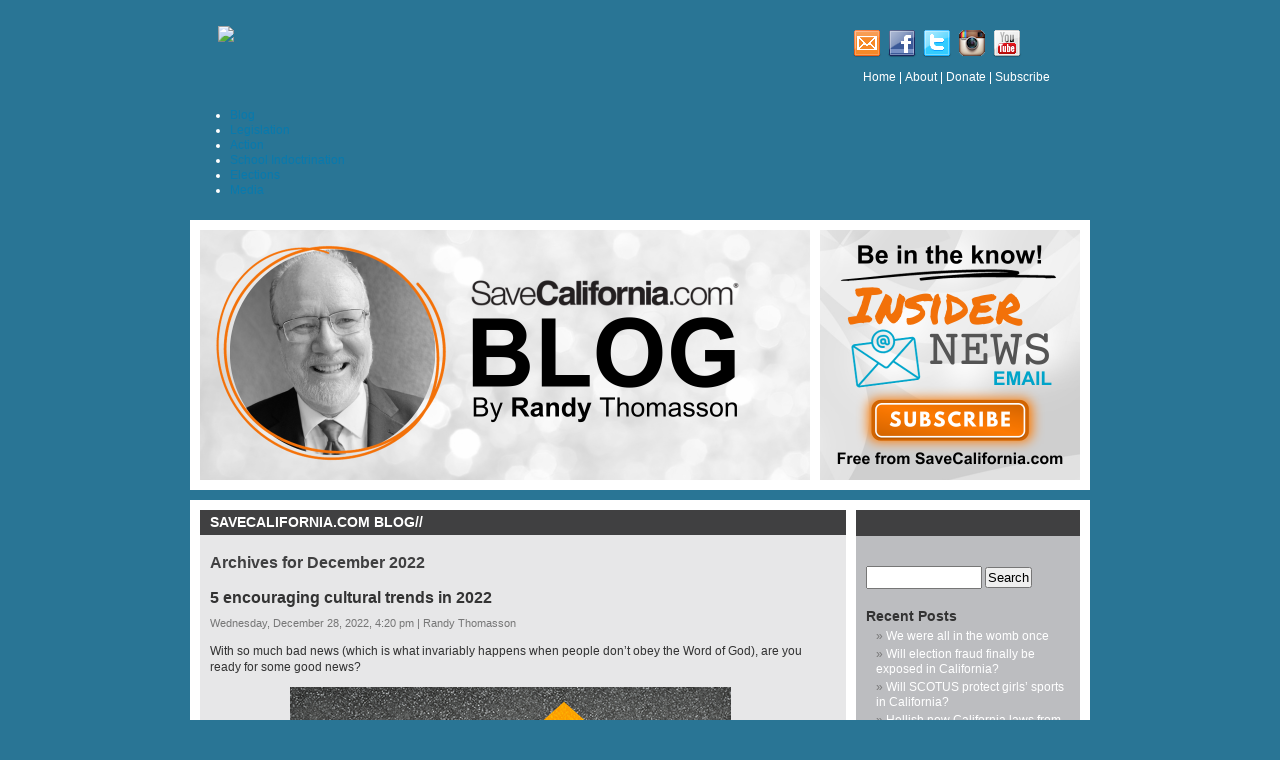

--- FILE ---
content_type: text/html; charset=UTF-8
request_url: https://savecalifornia.com/blog/?m=202212
body_size: 13128
content:
<!DOCTYPE html PUBLIC "-//W3C//DTD XHTML 1.0 Transitional//EN" "http://www.w3.org/TR/xhtml1/DTD/xhtml1-transitional.dtd">
<html xmlns="http://www.w3.org/1999/xhtml" lang="en-US">

<head profile="http://gmpg.org/xfn/11">
<meta http-equiv="Content-Type" content="text/html; charset=UTF-8" />

<title>December &laquo; 2022 &laquo;  SaveCalifornia.com Blog//</title>
<script type="text/javascript" src="/templates/SC_Secondary/js/sm-iepng.js" defer="defer" charset="ISO-8859-1"></script>
<link rel="stylesheet" href="https://savecalifornia.com/blog/wp-content/themes/default/style.css" type="text/css" media="screen" />
<link rel="alternate" type="application/rss+xml" title="SaveCalifornia.com Blog// RSS Feed" href="https://savecalifornia.com/blog/?feed=rss2" />
<link rel="alternate" type="application/atom+xml" title="SaveCalifornia.com Blog// Atom Feed" href="https://savecalifornia.com/blog/?feed=atom" />
<link rel="pingback" href="https://savecalifornia.com/blog/xmlrpc.php" />
<link rel="stylesheet" href="/templates/SC_Secondary/ja_menus/ja_cssmenu/ja-sosdmenu.css" type="text/css" media="screen" />
<!--[if lte IE 6]>
<style type="text/css">
#topbar {
	background-image: none;
}
#topbar_ie{
	width:900px;
	height:94px;
	background-image: none;
	filter: progid:DXImageTransform.Microsoft.AlphaImageLoader(src='/templates/SC_Secondary/images/top_bar_bg.png', sizingMethod='image');
	background-repeat:no-repeat;
}


.search_fields{
	background-image:url(../images/search_bg.gif);
	background-repeat:no-repeat;
	background-position:left;
}
#myBlog-head {
	margin-top:-170px;
}
#pagearea {
	height:340px;
}
#imagearea img {
	height:250px;
	margin-bottom:-3px;
}
#subpage_adarea img {
	height:250px;
	margin-bottom:-3px;
}

#pillmenu {
	margin-left: 0px;
}

<![endif]-->

<!--[if gte IE 7.0]>
<style type="text/css">
#pillmenu {
	margin-left: 15px;
}
</style>
<![endif]-->
<!--[if gte IE 8.0]>
<style type="text/css">
#pillmenu {
	margin-left: -30px;
}
</style>
<![endif]-->
<style type="text/css" media="screen">

	#page { background: url("https://savecalifornia.com/blog/wp-content/themes/default/images/kubrickbgwide.jpg") repeat-y top; border: none; }

</style>


<link rel='dns-prefetch' href='//s.w.org' />
		<script type="text/javascript">
			window._wpemojiSettings = {"baseUrl":"https:\/\/s.w.org\/images\/core\/emoji\/11.2.0\/72x72\/","ext":".png","svgUrl":"https:\/\/s.w.org\/images\/core\/emoji\/11.2.0\/svg\/","svgExt":".svg","source":{"concatemoji":"https:\/\/savecalifornia.com\/blog\/wp-includes\/js\/wp-emoji-release.min.js?ver=5.1.19"}};
			!function(e,a,t){var n,r,o,i=a.createElement("canvas"),p=i.getContext&&i.getContext("2d");function s(e,t){var a=String.fromCharCode;p.clearRect(0,0,i.width,i.height),p.fillText(a.apply(this,e),0,0);e=i.toDataURL();return p.clearRect(0,0,i.width,i.height),p.fillText(a.apply(this,t),0,0),e===i.toDataURL()}function c(e){var t=a.createElement("script");t.src=e,t.defer=t.type="text/javascript",a.getElementsByTagName("head")[0].appendChild(t)}for(o=Array("flag","emoji"),t.supports={everything:!0,everythingExceptFlag:!0},r=0;r<o.length;r++)t.supports[o[r]]=function(e){if(!p||!p.fillText)return!1;switch(p.textBaseline="top",p.font="600 32px Arial",e){case"flag":return s([55356,56826,55356,56819],[55356,56826,8203,55356,56819])?!1:!s([55356,57332,56128,56423,56128,56418,56128,56421,56128,56430,56128,56423,56128,56447],[55356,57332,8203,56128,56423,8203,56128,56418,8203,56128,56421,8203,56128,56430,8203,56128,56423,8203,56128,56447]);case"emoji":return!s([55358,56760,9792,65039],[55358,56760,8203,9792,65039])}return!1}(o[r]),t.supports.everything=t.supports.everything&&t.supports[o[r]],"flag"!==o[r]&&(t.supports.everythingExceptFlag=t.supports.everythingExceptFlag&&t.supports[o[r]]);t.supports.everythingExceptFlag=t.supports.everythingExceptFlag&&!t.supports.flag,t.DOMReady=!1,t.readyCallback=function(){t.DOMReady=!0},t.supports.everything||(n=function(){t.readyCallback()},a.addEventListener?(a.addEventListener("DOMContentLoaded",n,!1),e.addEventListener("load",n,!1)):(e.attachEvent("onload",n),a.attachEvent("onreadystatechange",function(){"complete"===a.readyState&&t.readyCallback()})),(n=t.source||{}).concatemoji?c(n.concatemoji):n.wpemoji&&n.twemoji&&(c(n.twemoji),c(n.wpemoji)))}(window,document,window._wpemojiSettings);
		</script>
		<style type="text/css">
img.wp-smiley,
img.emoji {
	display: inline !important;
	border: none !important;
	box-shadow: none !important;
	height: 1em !important;
	width: 1em !important;
	margin: 0 .07em !important;
	vertical-align: -0.1em !important;
	background: none !important;
	padding: 0 !important;
}
</style>
	<link rel='stylesheet' id='wp-block-library-css'  href='https://savecalifornia.com/blog/wp-includes/css/dist/block-library/style.min.css?ver=5.1.19' type='text/css' media='all' />
<link rel='https://api.w.org/' href='https://savecalifornia.com/blog/index.php?rest_route=/' />
<link rel="EditURI" type="application/rsd+xml" title="RSD" href="https://savecalifornia.com/blog/xmlrpc.php?rsd" />
<link rel="wlwmanifest" type="application/wlwmanifest+xml" href="https://savecalifornia.com/blog/wp-includes/wlwmanifest.xml" /> 
<meta name="generator" content="WordPress 5.1.19" />
<style type='text/css'>
<!--#header { background: url('https://savecalifornia.com/blog/wp-content/themes/default/images/header-img.php?upper=F16B03&lower=e24a04') no-repeat bottom center; }
--></style>
</head>
<body>
<div id='screen'>
<table width="100%" cellpadding="0" cellspacing="0" border="0" id="bgsupport">
	<tr><td>&nbsp;</td>
		<td id='tbl_page'>
					<div id="divwrapper">
						<div id="topbar">
							<div id="topbar_ie">
							<div id="logo">
								<a href="http://savecalifornia.com"><img src="/templates/SC_Secondary/images/logo_updated.png" border="0" sm:iepng="true" /></a>
							</div>
							
								<div id="social_holder">
								<div id="social_icons">
									<a href="https://savecalifornia.com/subscribe-to-savecalifornia.com-email.html" target="_blank"><img src="/_images/icons/email.png"/></a>
									<a href="http://www.facebook.com/savecalifornia" target="_blank"><img src="/_images/icons/facebook.png"/></a>
									<a href="http://twitter.com/SaveCalifornia" target="_blank"><img src="/_images/icons/twitter.png"/></a>
                                  <a href="https://instagram.com/savecalifornia/" target="_blank"><img src="../../../../_images/insta.png" width="32" height="32" /></a>
									<!--<a href="/blog/?feed=rss2" target="_blank"><img src="/_images/icons/rss.png"/></a>
									<a href="http://feeds.feedburner.com/SaveCaliforniaMinute.xml" target="_blank"><img src="/_images/icons/podcasts.png"/></a>-->
									<a href="http://www.youtube.com/savecalifornia" target="_blank"><img src="/_images/icons/youtube.png"/></a>

<div id="pillmenu">
										<ul class="menu-nav">
										<li><a href="http://savecalifornia.com/"><span>Home</span></a></li>
										<li><a href="http://savecalifornia.com/about.html"><span>About</span></a></li>
										<li><a href="https://savecalifornia.com/donate.html"><span>Donate</span></a></li>
										<li class="item18"><a href="http://savecalifornia.com/subscribe.html"><span>Subscribe</span></a></li>
										</ul>
										</div>							
									</div>
								</div>
							</div>

						</div>
						<div id="mainmenu_div">
							<div id="horiz-menu" class="moomenu">
								<div id="horiz-menu2">
										<ul id="ja-cssmenu" class="clearfix">
									
	<li><a href="http://savecalifornia.com/blog/" class="first-item" id="menu57" title="Blog"><span>Blog</span></a></li> 
										<li><a href="http://savecalifornia.com/legislation-center.html" class="first-item" id="menu57" title="Blog"><span>Legislation</span></a></li> 
										<li><a href="http://savecalifornia.com/action.html"  id="menu58" title="Action"><span>Action</span></a></li>
											<li><a href="http://savecalifornia.com/school-indoctrination-center.html"  id="menu58" title="SchoolIndoctrination"><span>School Indoctrination</span></a></li> 
											<li><a href="http://savecalifornia.com/election-center.html"  id="menu58" title="Elections"><span>Elections</span></a></li>
									<!--		
										<li><a href="http://savecalifornia.com/training.html"  id="menu62" title="Training"><span>Training</span></a></li>  
										<li><a href="http://savecalifornia.com/Video.html" id="menu97" title="Video"><span>Video</span></a></li> -->
									<!--	<li><a href="http://savecalifornia.com/california-releases.html"  id="menu63" title="News Releases"><span>News Releases</span></a></li>  -->
									<!--	<li><a href="http://savecalifornia.com/randys-picks.html"  id="menu60" title="Randy's Picks"><span>Randy's Picks</span></a></li> -->
										<li><a href="http://savecalifornia.com/media-relations.html" class="last-item" id="menu59" title="Media Relations"><span>Media</span></a></li> 
										</ul>														
									</div>
							</div>
						</div>
						<div id="mainarea">
							<div id="imagearea">
							<img border="0" src="/blog/wp-content/uploads/Website_Header_Blog_610x250_2024.png" alt="Randy" id="img_2nd" />							</div>
							<div id="subpage_adarea">
								<a href="https://savecalifornia.com/subscribe-to-savecalifornia.com-email.html" target="blank"><img border="0" src="/blog/wp-content/uploads/Promo_InsiderNews_2024_260x250_2024.png" /></a>							
							</div>
						</div>
						<div id="wrapper">
							<div id="content">
<table cellpadding="0" cellspacing="0">
<tr><td id="td_left" valign="top">
<div id="pagearea">	
	<div class="nopad">
	<div id="pagetitle"><h2>SaveCalifornia.com Blog// </h2></div>

	<div id="content" class="narrowcolumn">

		
 	   	  		<h2 class="pagetitle">Archives for December 2022</h2>
 	  

<!--		<div class="navigation">
			<div class="alignleft"></div>
			<div class="alignright"></div>
		</div>
 -->
				<div class="post-8455 post type-post status-publish format-standard hentry category-america category-babies category-california-bills category-california-legislation category-children category-constitution category-covid-19 category-culture category-democrats category-education category-fatherhood category-future category-gavin-newsom category-homeschooling category-homosexuality category-joe-biden category-lgbt category-medical-freedom category-morality category-religious-freedom category-republicans category-savecaliforniacom category-science category-transsexuality category-voters">
				<h2 id="post-8455"><a href="https://savecalifornia.com/blog/?p=8455" rel="bookmark" title="Permanent Link to 5 encouraging cultural trends in 2022">5 encouraging cultural trends in 2022</a></h2>
		<small>Wednesday, December 28, 2022, 4:20 pm  | Randy Thomasson </small>

				<div class="entry">
					
<p>With so much bad news (which is what invariably happens when people don&#8217;t obey the Word of God), are you ready for some good news?</p>



<div class="wp-block-image"><figure class="aligncenter"><img src="https://savecalifornia.com/blog/wp-content/uploads/Home_Blog_EncouragingTrends_122822_441x240-1.png" alt="" class="wp-image-8465" srcset="https://savecalifornia.com/blog/wp-content/uploads/Home_Blog_EncouragingTrends_122822_441x240-1.png 441w, https://savecalifornia.com/blog/wp-content/uploads/Home_Blog_EncouragingTrends_122822_441x240-1-300x163.png 300w" sizes="(max-width: 441px) 100vw, 441px" /></figure></div>



<p>Here are 5 encouraging cultural trends I&#8217;ve noticed this year:<br></p>



<ul><li><strong>Rising</strong> <strong>to 60% </strong>are <a rel="noreferrer noopener" aria-label="Americans who believe (opens in a new tab)" href="https://twitter.com/pewresearch/status/1541791138364923904" target="_blank">Americans who believe</a> there are only 2 sexes and your sex is determined at birth.</li><li><strong>A Democrat poll </strong>found <a rel="noreferrer noopener" aria-label="average U.S. voters think (opens in a new tab)" href="https://www.themainewire.com/2022/11/dem-think-tank-says-woke-democratic-party-out-of-touch-underwater-and-extreme/" target="_blank">average U.S. voters think</a> the Democrat Party is “too extreme” and “out of touch.”</li><li><strong>Elon Musk </strong>taking over Twitter is a huge win for free speech, both <a rel="noreferrer noopener" aria-label="exposing (opens in a new tab)" href="https://jordansather.substack.com/p/running-list-of-all-twitter-files" target="_blank">exposing</a> and <a rel="noreferrer noopener" aria-label="reversing censorship (opens in a new tab)" href="https://www.forbes.com/sites/roberthart/2022/11/25/elon-musk-is-restoring-banned-twitter-accounts-heres-why-the-most-controversial-users-were-suspended-and-whos-already-back/?sh=599059b3385b" target="_blank">reversing censorship</a></li><li><strong>There are now </strong><a rel="noreferrer noopener" aria-label="two First Amendment lawsuits (opens in a new tab)" href="https://childrenshealthdefense.org/press-release/chd-attorneys-file-federal-lawsuit-to-stop-californias-ab-2098/" target="_blank">two First Amendment lawsuits</a><strong> </strong>against <a rel="noreferrer noopener" aria-label="AB 2098 (opens in a new tab)" href="https://savecalifornia.com/blog/?p=8248" target="_blank">AB 2098</a> (tramples doctors’ free speech re: Covid).</li><li><strong>Private school scholarships</strong> (vouchers) to now being offered to all students are <a rel="noreferrer noopener" aria-label="Arizona (opens in a new tab)" href="https://www.edchoice.org/school-choice/programs/arizona-empowerment-scholarship-accounts/" target="_blank">Arizona</a> and <a rel="noreferrer noopener" aria-label="West Virginia (opens in a new tab)" href="https://www.edchoice.org/school-choice/programs/hope-scholarship-program/" target="_blank">West Virginia</a>.</li></ul>



<p><strong>Now, it&#8217;s a fact </strong>that all five upward trends are in response to the pain of the Tyrannical Left: Reaction to &#8220;transgender treatments&#8221; and drag queen shows for kids; reaction to awful Democrat bills at the U.S. Capitol; reaction to unconstitutional censorship of free speech; reaction to unscientific Covid tyranny; and reaction to the non-academic, godless government schools.</p>



<p>And because the White House Occupant will be there two more years, I expect more good reactions to pain in 2023 and 2024!</p>



<p style="text-align:center"><em>&#8220;Learning is a gift, even when pain is your teacher!&#8221;</em><br> <a rel="noreferrer noopener" aria-label="Basketball great Michael Jordan (opens in a new tab)" href="https://www.inc.com/bernard-coleman/six-leadership-fundamentals-from-michael-jordan.html" target="_blank">Basketball great Michael Jordan</a><br> </p>
				</div>

				<p class="postmetadata"> Posted in <a href="https://savecalifornia.com/blog/?cat=30" rel="category">America</a>, <a href="https://savecalifornia.com/blog/?cat=92" rel="category">Babies</a>, <a href="https://savecalifornia.com/blog/?cat=21" rel="category">California Bills</a>, <a href="https://savecalifornia.com/blog/?cat=20" rel="category">California Legislation</a>, <a href="https://savecalifornia.com/blog/?cat=33" rel="category">Children</a>, <a href="https://savecalifornia.com/blog/?cat=79" rel="category">Constitution</a>, <a href="https://savecalifornia.com/blog/?cat=90" rel="category">COVID-19</a>, <a href="https://savecalifornia.com/blog/?cat=26" rel="category">Culture</a>, <a href="https://savecalifornia.com/blog/?cat=56" rel="category">Democrats</a>, <a href="https://savecalifornia.com/blog/?cat=34" rel="category">Education</a>, <a href="https://savecalifornia.com/blog/?cat=47" rel="category">Fatherhood</a>, <a href="https://savecalifornia.com/blog/?cat=78" rel="category">Future</a>, <a href="https://savecalifornia.com/blog/?cat=58" rel="category">Gavin Newsom</a>, <a href="https://savecalifornia.com/blog/?cat=82" rel="category">Homeschooling</a>, <a href="https://savecalifornia.com/blog/?cat=18" rel="category">Homosexuality</a>, <a href="https://savecalifornia.com/blog/?cat=84" rel="category">Joe Biden</a>, <a href="https://savecalifornia.com/blog/?cat=59" rel="category">LGBT</a>, <a href="https://savecalifornia.com/blog/?cat=73" rel="category">Medical Freedom</a>, <a href="https://savecalifornia.com/blog/?cat=40" rel="category">Morality</a>, <a href="https://savecalifornia.com/blog/?cat=36" rel="category">Religious Freedom</a>, <a href="https://savecalifornia.com/blog/?cat=57" rel="category">Republicans</a>, <a href="https://savecalifornia.com/blog/?cat=7" rel="category">SaveCalifornia.com</a>, <a href="https://savecalifornia.com/blog/?cat=27" rel="category">Science</a>, <a href="https://savecalifornia.com/blog/?cat=60" rel="category">Transsexuality</a>, <a href="https://savecalifornia.com/blog/?cat=71" rel="category">Voters</a> |   <span>Comments Off<span class="screen-reader-text"> on 5 encouraging cultural trends in 2022</span></span></p>

			</div>

				<div class="post-8434 post type-post status-publish format-standard hentry category-babies category-children category-creator-god category-culture category-drug-abuse category-future category-health category-homeschooling category-lgbt category-parenting category-savecaliforniacom category-transsexuality">
				<h2 id="post-8434"><a href="https://savecalifornia.com/blog/?p=8434" rel="bookmark" title="Permanent Link to ACTION: Tell off Mattel for pushing &#8216;transgenderism&#8217; on kids">ACTION: Tell off Mattel for pushing &#8216;transgenderism&#8217; on kids</a></h2>
		<small>Thursday, December 15, 2022, 9:21 am  | Randy Thomasson </small>

				<div class="entry">
					
<div class="wp-block-image"><figure class="aligncenter is-resized"><img src="https://savecalifornia.com/blog/wp-content/uploads/mattelbigsign.jpg" alt="" class="wp-image-8449" width="546" height="307" srcset="https://savecalifornia.com/blog/wp-content/uploads/mattelbigsign.jpg 1020w, https://savecalifornia.com/blog/wp-content/uploads/mattelbigsign-300x169.jpg 300w, https://savecalifornia.com/blog/wp-content/uploads/mattelbigsign-768x432.jpg 768w" sizes="(max-width: 546px) 100vw, 546px" /></figure></div>



<p>It&#8217;s a biological fact there are <a href="https://www.genome.gov/genetics-glossary/Y-Chromosome" target="_blank" rel="noreferrer noopener" aria-label="only 2 sexes (opens in a new tab)">only 2 sexes</a> &#8212; male and female. If you&#8217;ve inherited a Y chromosome from your biological father, you&#8217;re male; if not, you&#8217;re female. To reject this is to reject science, health, humanity, history, Creator God, and safeguards for children.</p>



<p>You&#8217;ve heard about&nbsp;<a rel="noreferrer noopener" href="https://www.dailymail.co.uk/news/article-11522481/American-Girl-refuses-apologize-pushing-advice-pre-teens-obtain-puberty-blockers.html" target="_blank">Mattel&#8217;s war on girls</a>&nbsp;(Mattel owns the &#8220;American Girl&#8221; brand). Now here&#8217;s something you can do about it:</p>



<div class="wp-block-image"><figure class="aligncenter is-resized"><img src="http://savecalifornia.com/blog/wp-content/uploads/Mattel-Action-Alert-121522-1024x1024.png" alt="" class="wp-image-8439" width="512" height="512" srcset="https://savecalifornia.com/blog/wp-content/uploads/Mattel-Action-Alert-121522-1024x1024.png 1024w, https://savecalifornia.com/blog/wp-content/uploads/Mattel-Action-Alert-121522-150x150.png 150w, https://savecalifornia.com/blog/wp-content/uploads/Mattel-Action-Alert-121522-300x300.png 300w, https://savecalifornia.com/blog/wp-content/uploads/Mattel-Action-Alert-121522-768x768.png 768w, https://savecalifornia.com/blog/wp-content/uploads/Mattel-Action-Alert-121522.png 1080w" sizes="(max-width: 512px) 100vw, 512px" /></figure></div>



<div class="wp-block-image"><figure class="aligncenter is-resized"><img src="http://savecalifornia.com/blog/wp-content/uploads/Mattel-Action-Alert-121522-1-1024x1024.png" alt="" class="wp-image-8438" width="512" height="512" srcset="https://savecalifornia.com/blog/wp-content/uploads/Mattel-Action-Alert-121522-1-1024x1024.png 1024w, https://savecalifornia.com/blog/wp-content/uploads/Mattel-Action-Alert-121522-1-150x150.png 150w, https://savecalifornia.com/blog/wp-content/uploads/Mattel-Action-Alert-121522-1-300x300.png 300w, https://savecalifornia.com/blog/wp-content/uploads/Mattel-Action-Alert-121522-1-768x768.png 768w, https://savecalifornia.com/blog/wp-content/uploads/Mattel-Action-Alert-121522-1.png 1080w" sizes="(max-width: 512px) 100vw, 512px" /></figure></div>



<p style="font-size:15px;text-align:center"><strong>Mattel headquarters in El Segundo (near LAX) 310-252-2000<br>Mattel customer service 800-524-8697 (6a-3p PT) </strong><a rel="noreferrer noopener" href="https://matteleibot.force.com/mattelsupport/s/create-case" target="_blank"><strong>web form</strong></a></p>



<div class="wp-block-image"><figure class="aligncenter is-resized"><img src="http://savecalifornia.com/blog/wp-content/uploads/Mattel-Action-Alert-121522-2-1024x1024.png" alt="" class="wp-image-8437" width="512" height="512" srcset="https://savecalifornia.com/blog/wp-content/uploads/Mattel-Action-Alert-121522-2-1024x1024.png 1024w, https://savecalifornia.com/blog/wp-content/uploads/Mattel-Action-Alert-121522-2-150x150.png 150w, https://savecalifornia.com/blog/wp-content/uploads/Mattel-Action-Alert-121522-2-300x300.png 300w, https://savecalifornia.com/blog/wp-content/uploads/Mattel-Action-Alert-121522-2-768x768.png 768w, https://savecalifornia.com/blog/wp-content/uploads/Mattel-Action-Alert-121522-2.png 1080w" sizes="(max-width: 512px) 100vw, 512px" /></figure></div>



<div class="wp-block-image"><figure class="aligncenter is-resized"><img src="http://savecalifornia.com/blog/wp-content/uploads/Mattel-Action-Alert-121522-3-1024x1024.png" alt="" class="wp-image-8436" width="512" height="512" srcset="https://savecalifornia.com/blog/wp-content/uploads/Mattel-Action-Alert-121522-3-1024x1024.png 1024w, https://savecalifornia.com/blog/wp-content/uploads/Mattel-Action-Alert-121522-3-150x150.png 150w, https://savecalifornia.com/blog/wp-content/uploads/Mattel-Action-Alert-121522-3-300x300.png 300w, https://savecalifornia.com/blog/wp-content/uploads/Mattel-Action-Alert-121522-3-768x768.png 768w, https://savecalifornia.com/blog/wp-content/uploads/Mattel-Action-Alert-121522-3.png 1080w" sizes="(max-width: 512px) 100vw, 512px" /></figure></div>



<div class="wp-block-image"><figure class="aligncenter is-resized"><img src="http://savecalifornia.com/blog/wp-content/uploads/Mattel-Action-Alert-121522-4-1024x1024.png" alt="" class="wp-image-8435" width="512" height="512" srcset="https://savecalifornia.com/blog/wp-content/uploads/Mattel-Action-Alert-121522-4-1024x1024.png 1024w, https://savecalifornia.com/blog/wp-content/uploads/Mattel-Action-Alert-121522-4-150x150.png 150w, https://savecalifornia.com/blog/wp-content/uploads/Mattel-Action-Alert-121522-4-300x300.png 300w, https://savecalifornia.com/blog/wp-content/uploads/Mattel-Action-Alert-121522-4-768x768.png 768w, https://savecalifornia.com/blog/wp-content/uploads/Mattel-Action-Alert-121522-4.png 1080w" sizes="(max-width: 512px) 100vw, 512px" /></figure></div>



<p style="text-align:center"><a href="https://sexchangeregret.com" target="_blank" rel="noreferrer noopener" aria-label="Stories of adults who regret their lie-based &quot;sex change&quot; (opens in a new tab)">Stories of adults who regret their lie-based &#8220;sex change&#8221;</a></p>



<p style="text-align:center"><em>According to Laidlaw, the puberty blockers are just the first step for gender-confused children in this so-called &#8220;gender-affirming&#8221; treatment. The next step is giving them opposite-sex hormones, and finally, surgery to remove or alter genitalia. These children used to be treated with counseling. &#8220;Until very recently, these children and adolescents were supported and cared for with counseling,&#8221; endocrinologist Dr. William Malone told The Christian Post. &#8220;With counseling, or even watchful waiting, an average of 85% of these children would have a resolution of their distress by early adulthood. There are currently 10 studies in the medical literature demonstrating this.&#8221; Yet in recent years, a radical shift has occurred from counseling to what is called &#8220;gender affirmative care.&#8221; In fact, the World Health Organization no longer considers gender dysphoria a &#8220;mental disorder.&#8221; In May of this year, the WHO removed &#8220;gender identity disorder&#8221; from its list of diagnoses. Dr. Laidlaw told the Post the Endocrine Society, Pediatric Endocrine Society, and the American Academy of Pediatrics have been taken over by the most radical elements of the profession. &#8220;These radical trans activists were involved in writing the Endocrine Society guidelines in 2009 and 2017. These are low to no quality evidence guidelines, and anyone can read for themselves the poor evidence they have for these treatments for children and adolescents. There is no long-term evidence for benefits for these treatments,&#8221; Laidlaw stressed.</em><br><a rel="noreferrer noopener" aria-label="Docs warn puberty blockers and 'gender affirmative' treatments dangerous for kids, not based on solid science (opens in a new tab)" href="https://www1.cbn.com/cbnnews/us/2019/november/doctors-warn-puberty-blockers-and-other-gender-affirmative-treatments-dangerous-for-children-not-based-on-solid-science" target="_blank">Docs warn puberty blockers and &#8216;gender affirmative&#8217; treatments dangerous for kids, not based on solid science</a><br></p>
				</div>

				<p class="postmetadata"> Posted in <a href="https://savecalifornia.com/blog/?cat=92" rel="category">Babies</a>, <a href="https://savecalifornia.com/blog/?cat=33" rel="category">Children</a>, <a href="https://savecalifornia.com/blog/?cat=72" rel="category">Creator God</a>, <a href="https://savecalifornia.com/blog/?cat=26" rel="category">Culture</a>, <a href="https://savecalifornia.com/blog/?cat=37" rel="category">Drug Abuse</a>, <a href="https://savecalifornia.com/blog/?cat=78" rel="category">Future</a>, <a href="https://savecalifornia.com/blog/?cat=74" rel="category">Health</a>, <a href="https://savecalifornia.com/blog/?cat=82" rel="category">Homeschooling</a>, <a href="https://savecalifornia.com/blog/?cat=59" rel="category">LGBT</a>, <a href="https://savecalifornia.com/blog/?cat=43" rel="category">Parenting</a>, <a href="https://savecalifornia.com/blog/?cat=7" rel="category">SaveCalifornia.com</a>, <a href="https://savecalifornia.com/blog/?cat=60" rel="category">Transsexuality</a> |   <span>Comments Off<span class="screen-reader-text"> on ACTION: Tell off Mattel for pushing &#8216;transgenderism&#8217; on kids</span></span></p>

			</div>

				<div class="post-8417 post type-post status-publish format-standard hentry category-america category-children category-christians category-churches category-congress category-constitution category-creator-god category-culture category-democrats category-election category-fatherhood category-fighting-for-whats-right category-future category-good-government category-joe-biden category-judges category-lgbt category-marriage category-meaning category-morality category-parenting category-patriotism category-religious-freedom category-republic category-republicans category-saveamericacom category-savecaliforniacom category-science category-transsexuality category-u-s-founding-fathers category-voters">
				<h2 id="post-8417"><a href="https://savecalifornia.com/blog/?p=8417" rel="bookmark" title="Permanent Link to Horror and hope: H.R. 8404 passes, but can be overturned">Horror and hope: H.R. 8404 passes, but can be overturned</a></h2>
		<small>Thursday, December 8, 2022, 6:18 pm  | Randy Thomasson </small>

				<div class="entry">
					
<p style="text-align:center"><em>SaveCalifornia.com provides this solely for educational purposes</em><br><em>and does not support or oppose candidates for public office.</em></p>



<div class="wp-block-image"><figure class="aligncenter is-resized"><img src="http://savecalifornia.com/blog/wp-content/uploads/H.R.-8404-Passes-House-120822-1024x1024.png" alt="" class="wp-image-8418" width="512" height="512" srcset="https://savecalifornia.com/blog/wp-content/uploads/H.R.-8404-Passes-House-120822-1024x1024.png 1024w, https://savecalifornia.com/blog/wp-content/uploads/H.R.-8404-Passes-House-120822-150x150.png 150w, https://savecalifornia.com/blog/wp-content/uploads/H.R.-8404-Passes-House-120822-300x300.png 300w, https://savecalifornia.com/blog/wp-content/uploads/H.R.-8404-Passes-House-120822-768x768.png 768w, https://savecalifornia.com/blog/wp-content/uploads/H.R.-8404-Passes-House-120822.png 1080w" sizes="(max-width: 512px) 100vw, 512px" /></figure></div>



<p>If, like me, you&#8217;re grieving about the Democrats&#8217; and RINOs&#8217; attack upon God&#8217;s beautiful design of marriage and family, there&#8217;s hope that H.R. 8404 and more will be overturned.</p>



<p>Thank you if you called Republican representatives in response to SaveCalifornia.com&#8217;s alerts. We had to try, because Republicans were receiving pro-family &#8220;heat&#8221; in other states. And indeed, despite voting anti-family this summer when H.R. 8404 first passed the U.S. House of Representatives, <a rel="noreferrer noopener" href="https://www.newsweek.com/full-list-republicans-voted-support-same-sex-marriage-1765747" target="_blank">several of these Republicans did NOT vote for it today</a>.</p>



<p><strong>First, the bad news:</strong>&nbsp;Among California&#8217;s 11 Republican U.S. representatives, 5 are either secret sexual anarchists or they&#8217;re so afraid of &#8220;LGBTQIA+&#8221; activists, they&#8217;ve joined them.</p>



<p>Demonstrating they are truly tone-deaf to pro-family citizens&#8217; telephone calls, voting for the tyrannical, sexual anarchy bill H.R. 8404 TWICE (both December 8 and July 19) are &#8220;Republicans&#8221; Darrell Issa, Jay Obernolte, Ken Calvert, Mike Garcia, and David Valadao.</p>



<p>Like the New Communist Democrats, these &#8220;Republicans&#8221; are now confirmed domestic enemies of real marriage, children&#8217;s innocence, state&#8217;s rights, and constitutional religious freedom. They don&#8217;t care that H.R. 8404 forces <a rel="noreferrer noopener" aria-label="&quot;child bride&quot; and &quot;transgender&quot; marriages (opens in a new tab)" href="https://lc.org/newsroom/details/221207-update-final-vote-on-hr-8404" target="_blank">&#8220;child bride&#8221; and &#8220;transgender&#8221; marriages</a> upon all 50 states. <a rel="noreferrer noopener" href="https://clerk.house.gov/evs/2022/roll513.xml" target="_blank">See the Dec. 8, 2022 roll-call vote</a></p>



<p><strong>But now, the good news:</strong>&nbsp;You can bet this will be challenged and&nbsp;go to the U.S. Supreme Court, where there&#8217;s actually a good chance to overturn H.R. 8404 because it violates 3 things the Constitution protects: religious freedom, states&#8217; rights, and marriage jurisdiction.</p>



<p>As the constitutional attorneys at Liberty Counsel&nbsp;<a href="https://lc.org/newsroom/details/120822-stage-is-now-set-for-scotus-to-overrule-obergefell-1" target="_blank" rel="noreferrer noopener">explain</a>: &#8220;Although the House passed the &#8216;Respect for Marriage Act&#8217; with a 258-169 vote that included 39 House Republicans, this action is a strategic blunder by advocates of same-sex marriage. Rather than a victory, the &#8216;Respect for Marriage Act&#8217; will make easier the argument to overturn the U.S. Supreme Court’s 2015 5-4 opinion in&nbsp;<em>Obergefell v. Hodges</em>&nbsp;regarding same-sex marriage.&#8221;</p>



<p><strong>Patience is needed as plaintiffs are either found or volunteer.</strong> As a case or cases wind through the federal courts, perseverance is especially required by religious small business owners. If you have a religious faith and are in the wedding business, please <a rel="noreferrer noopener" href="https://lc.org/legal-help" target="_blank">contact</a> Liberty Counsel to explore joining a pro-bono lawsuit.</p>



<p><strong>Bottom line</strong>, the House Democrats are against what&#8217;s right in God&#8217;s sight, the House Republicans hardly fought to protect us, yet the written Constitution still stands, and there might be 5 or even 6 Supreme Court justices willing to defend it. So, please stay in the battle!</p>



<div class="wp-block-image"><figure class="aligncenter is-resized"><a href="https://clerk.house.gov/evs/2022/roll513.xml" target="_blank" rel="noreferrer noopener"><img src="https://savecalifornia.com/blog/wp-content/uploads/H.R.-8404-Passes-House-120822-1-1024x1024.png" alt="" class="wp-image-8423" width="512" height="512" srcset="https://savecalifornia.com/blog/wp-content/uploads/H.R.-8404-Passes-House-120822-1-1024x1024.png 1024w, https://savecalifornia.com/blog/wp-content/uploads/H.R.-8404-Passes-House-120822-1-150x150.png 150w, https://savecalifornia.com/blog/wp-content/uploads/H.R.-8404-Passes-House-120822-1-300x300.png 300w, https://savecalifornia.com/blog/wp-content/uploads/H.R.-8404-Passes-House-120822-1-768x768.png 768w, https://savecalifornia.com/blog/wp-content/uploads/H.R.-8404-Passes-House-120822-1.png 1080w" sizes="(max-width: 512px) 100vw, 512px" /></a></figure></div>



<p style="text-align:center">&#8220;Put simply, no adult has a&nbsp;<em>right</em>&nbsp;to someone else’s child or another adult’s reproductive capacity. If they did, it would create obligations on the part of individuals and governments to supply sperm, eggs, and wombs to hopeful parents. But every&nbsp;<em>child</em>&nbsp;has a right to love and support from the mother and father who created him. &#8230; The prevailing wisdom today — rarely stated in explicit terms — is that children should be willing to sacrifice for&nbsp;<em>our</em>&nbsp;desires. This is exactly what happens when a child is deprived of maternal or paternal love so that adults can build the families of their dreams. Our national priority should be promoting a culture where men and women commit to one another and the families they build together, not creating fatherless (or motherless) children for the sake of adult fulfillment.&#8221;<br><a rel="noreferrer noopener" href="https://thefederalist.com/2022/12/08/misnamed-respect-for-marriage-act-doesnt-just-gut-religious-liberties-it-puts-selfish-adult-wants-over-kids-needs" target="_blank">Misnamed ‘Respect For Marriage Act’ Doesn’t Just Gut Religious Liberties, It Puts Selfish Adult Wants Over Kids’ Needs, The Federalist, Dec. 8, 2022</a></p>
				</div>

				<p class="postmetadata"> Posted in <a href="https://savecalifornia.com/blog/?cat=30" rel="category">America</a>, <a href="https://savecalifornia.com/blog/?cat=33" rel="category">Children</a>, <a href="https://savecalifornia.com/blog/?cat=68" rel="category">Christians</a>, <a href="https://savecalifornia.com/blog/?cat=54" rel="category">Churches</a>, <a href="https://savecalifornia.com/blog/?cat=85" rel="category">Congress</a>, <a href="https://savecalifornia.com/blog/?cat=79" rel="category">Constitution</a>, <a href="https://savecalifornia.com/blog/?cat=72" rel="category">Creator God</a>, <a href="https://savecalifornia.com/blog/?cat=26" rel="category">Culture</a>, <a href="https://savecalifornia.com/blog/?cat=56" rel="category">Democrats</a>, <a href="https://savecalifornia.com/blog/?cat=38" rel="category">Election</a>, <a href="https://savecalifornia.com/blog/?cat=47" rel="category">Fatherhood</a>, <a href="https://savecalifornia.com/blog/?cat=31" rel="category">Fighting for what's right</a>, <a href="https://savecalifornia.com/blog/?cat=78" rel="category">Future</a>, <a href="https://savecalifornia.com/blog/?cat=24" rel="category">Good Government</a>, <a href="https://savecalifornia.com/blog/?cat=84" rel="category">Joe Biden</a>, <a href="https://savecalifornia.com/blog/?cat=15" rel="category">Judges</a>, <a href="https://savecalifornia.com/blog/?cat=59" rel="category">LGBT</a>, <a href="https://savecalifornia.com/blog/?cat=5" rel="category">Marriage</a>, <a href="https://savecalifornia.com/blog/?cat=28" rel="category">Meaning</a>, <a href="https://savecalifornia.com/blog/?cat=40" rel="category">Morality</a>, <a href="https://savecalifornia.com/blog/?cat=43" rel="category">Parenting</a>, <a href="https://savecalifornia.com/blog/?cat=29" rel="category">Patriotism</a>, <a href="https://savecalifornia.com/blog/?cat=36" rel="category">Religious Freedom</a>, <a href="https://savecalifornia.com/blog/?cat=86" rel="category">republic</a>, <a href="https://savecalifornia.com/blog/?cat=57" rel="category">Republicans</a>, <a href="https://savecalifornia.com/blog/?cat=9" rel="category">SaveAmerica.com</a>, <a href="https://savecalifornia.com/blog/?cat=7" rel="category">SaveCalifornia.com</a>, <a href="https://savecalifornia.com/blog/?cat=27" rel="category">Science</a>, <a href="https://savecalifornia.com/blog/?cat=60" rel="category">Transsexuality</a>, <a href="https://savecalifornia.com/blog/?cat=87" rel="category">U.S. founding fathers</a>, <a href="https://savecalifornia.com/blog/?cat=71" rel="category">Voters</a> |   <span>Comments Off<span class="screen-reader-text"> on Horror and hope: H.R. 8404 passes, but can be overturned</span></span></p>

			</div>

		
		<div class="navigation">
			<div class="alignleft"></div>
			<div class="alignright"></div>
		</div>
	
	</div>

	</div>
</div>
</td><td id="td_right"  valign="top">
<div id="rightcolumn">	
	<div id="boxesmain">
	<div id="sidebar">
		<ul>
			<li id="search-2" class="widget widget_search"><form role="search" method="get" id="searchform" class="searchform" action="https://savecalifornia.com/blog/">
				<div>
					<label class="screen-reader-text" for="s">Search for:</label>
					<input type="text" value="" name="s" id="s" />
					<input type="submit" id="searchsubmit" value="Search" />
				</div>
			</form></li>		<li id="recent-posts-2" class="widget widget_recent_entries">		<h2 class="widgettitle">Recent Posts</h2>		<ul>
											<li>
					<a href="https://savecalifornia.com/blog/?p=10678">We were all in the womb once</a>
									</li>
											<li>
					<a href="https://savecalifornia.com/blog/?p=10671">Will election fraud finally be exposed in California?</a>
									</li>
											<li>
					<a href="https://savecalifornia.com/blog/?p=10662">Will SCOTUS protect girls&#8217; sports in California?</a>
									</li>
											<li>
					<a href="https://savecalifornia.com/blog/?p=10643">Hellish new California laws from Dems &#038; RINOs</a>
									</li>
											<li>
					<a href="https://savecalifornia.com/blog/?p=10631">Why is Gavin Newsom siding with Big Pharma – again?</a>
									</li>
					</ul>
		</li><li id="archives-2" class="widget widget_archive"><h2 class="widgettitle">Archives</h2>		<ul>
				<li><a href='https://savecalifornia.com/blog/?m=202601'>January 2026</a></li>
	<li><a href='https://savecalifornia.com/blog/?m=202512'>December 2025</a></li>
	<li><a href='https://savecalifornia.com/blog/?m=202511'>November 2025</a></li>
	<li><a href='https://savecalifornia.com/blog/?m=202510'>October 2025</a></li>
	<li><a href='https://savecalifornia.com/blog/?m=202509'>September 2025</a></li>
	<li><a href='https://savecalifornia.com/blog/?m=202508'>August 2025</a></li>
	<li><a href='https://savecalifornia.com/blog/?m=202507'>July 2025</a></li>
	<li><a href='https://savecalifornia.com/blog/?m=202506'>June 2025</a></li>
	<li><a href='https://savecalifornia.com/blog/?m=202505'>May 2025</a></li>
	<li><a href='https://savecalifornia.com/blog/?m=202504'>April 2025</a></li>
	<li><a href='https://savecalifornia.com/blog/?m=202503'>March 2025</a></li>
	<li><a href='https://savecalifornia.com/blog/?m=202502'>February 2025</a></li>
	<li><a href='https://savecalifornia.com/blog/?m=202501'>January 2025</a></li>
	<li><a href='https://savecalifornia.com/blog/?m=202412'>December 2024</a></li>
	<li><a href='https://savecalifornia.com/blog/?m=202411'>November 2024</a></li>
	<li><a href='https://savecalifornia.com/blog/?m=202410'>October 2024</a></li>
	<li><a href='https://savecalifornia.com/blog/?m=202409'>September 2024</a></li>
	<li><a href='https://savecalifornia.com/blog/?m=202408'>August 2024</a></li>
	<li><a href='https://savecalifornia.com/blog/?m=202407'>July 2024</a></li>
	<li><a href='https://savecalifornia.com/blog/?m=202406'>June 2024</a></li>
	<li><a href='https://savecalifornia.com/blog/?m=202405'>May 2024</a></li>
	<li><a href='https://savecalifornia.com/blog/?m=202404'>April 2024</a></li>
	<li><a href='https://savecalifornia.com/blog/?m=202403'>March 2024</a></li>
	<li><a href='https://savecalifornia.com/blog/?m=202402'>February 2024</a></li>
	<li><a href='https://savecalifornia.com/blog/?m=202401'>January 2024</a></li>
	<li><a href='https://savecalifornia.com/blog/?m=202312'>December 2023</a></li>
	<li><a href='https://savecalifornia.com/blog/?m=202311'>November 2023</a></li>
	<li><a href='https://savecalifornia.com/blog/?m=202310'>October 2023</a></li>
	<li><a href='https://savecalifornia.com/blog/?m=202309'>September 2023</a></li>
	<li><a href='https://savecalifornia.com/blog/?m=202308'>August 2023</a></li>
	<li><a href='https://savecalifornia.com/blog/?m=202307'>July 2023</a></li>
	<li><a href='https://savecalifornia.com/blog/?m=202306'>June 2023</a></li>
	<li><a href='https://savecalifornia.com/blog/?m=202305'>May 2023</a></li>
	<li><a href='https://savecalifornia.com/blog/?m=202304'>April 2023</a></li>
	<li><a href='https://savecalifornia.com/blog/?m=202303'>March 2023</a></li>
	<li><a href='https://savecalifornia.com/blog/?m=202302'>February 2023</a></li>
	<li><a href='https://savecalifornia.com/blog/?m=202301'>January 2023</a></li>
	<li><a href='https://savecalifornia.com/blog/?m=202212'>December 2022</a></li>
	<li><a href='https://savecalifornia.com/blog/?m=202211'>November 2022</a></li>
	<li><a href='https://savecalifornia.com/blog/?m=202210'>October 2022</a></li>
	<li><a href='https://savecalifornia.com/blog/?m=202209'>September 2022</a></li>
	<li><a href='https://savecalifornia.com/blog/?m=202208'>August 2022</a></li>
	<li><a href='https://savecalifornia.com/blog/?m=202207'>July 2022</a></li>
	<li><a href='https://savecalifornia.com/blog/?m=202206'>June 2022</a></li>
	<li><a href='https://savecalifornia.com/blog/?m=202205'>May 2022</a></li>
	<li><a href='https://savecalifornia.com/blog/?m=202204'>April 2022</a></li>
	<li><a href='https://savecalifornia.com/blog/?m=202203'>March 2022</a></li>
	<li><a href='https://savecalifornia.com/blog/?m=202202'>February 2022</a></li>
	<li><a href='https://savecalifornia.com/blog/?m=202201'>January 2022</a></li>
	<li><a href='https://savecalifornia.com/blog/?m=202112'>December 2021</a></li>
	<li><a href='https://savecalifornia.com/blog/?m=202111'>November 2021</a></li>
	<li><a href='https://savecalifornia.com/blog/?m=202110'>October 2021</a></li>
	<li><a href='https://savecalifornia.com/blog/?m=202109'>September 2021</a></li>
	<li><a href='https://savecalifornia.com/blog/?m=202108'>August 2021</a></li>
	<li><a href='https://savecalifornia.com/blog/?m=202107'>July 2021</a></li>
	<li><a href='https://savecalifornia.com/blog/?m=202106'>June 2021</a></li>
	<li><a href='https://savecalifornia.com/blog/?m=202105'>May 2021</a></li>
	<li><a href='https://savecalifornia.com/blog/?m=202104'>April 2021</a></li>
	<li><a href='https://savecalifornia.com/blog/?m=202103'>March 2021</a></li>
	<li><a href='https://savecalifornia.com/blog/?m=202102'>February 2021</a></li>
	<li><a href='https://savecalifornia.com/blog/?m=202101'>January 2021</a></li>
	<li><a href='https://savecalifornia.com/blog/?m=202012'>December 2020</a></li>
	<li><a href='https://savecalifornia.com/blog/?m=202011'>November 2020</a></li>
	<li><a href='https://savecalifornia.com/blog/?m=202010'>October 2020</a></li>
	<li><a href='https://savecalifornia.com/blog/?m=202009'>September 2020</a></li>
	<li><a href='https://savecalifornia.com/blog/?m=202008'>August 2020</a></li>
	<li><a href='https://savecalifornia.com/blog/?m=202007'>July 2020</a></li>
	<li><a href='https://savecalifornia.com/blog/?m=202006'>June 2020</a></li>
	<li><a href='https://savecalifornia.com/blog/?m=202005'>May 2020</a></li>
	<li><a href='https://savecalifornia.com/blog/?m=202004'>April 2020</a></li>
	<li><a href='https://savecalifornia.com/blog/?m=202003'>March 2020</a></li>
	<li><a href='https://savecalifornia.com/blog/?m=202002'>February 2020</a></li>
	<li><a href='https://savecalifornia.com/blog/?m=202001'>January 2020</a></li>
	<li><a href='https://savecalifornia.com/blog/?m=201912'>December 2019</a></li>
	<li><a href='https://savecalifornia.com/blog/?m=201911'>November 2019</a></li>
	<li><a href='https://savecalifornia.com/blog/?m=201910'>October 2019</a></li>
	<li><a href='https://savecalifornia.com/blog/?m=201909'>September 2019</a></li>
	<li><a href='https://savecalifornia.com/blog/?m=201908'>August 2019</a></li>
	<li><a href='https://savecalifornia.com/blog/?m=201907'>July 2019</a></li>
	<li><a href='https://savecalifornia.com/blog/?m=201906'>June 2019</a></li>
	<li><a href='https://savecalifornia.com/blog/?m=201905'>May 2019</a></li>
	<li><a href='https://savecalifornia.com/blog/?m=201904'>April 2019</a></li>
	<li><a href='https://savecalifornia.com/blog/?m=201903'>March 2019</a></li>
	<li><a href='https://savecalifornia.com/blog/?m=201902'>February 2019</a></li>
	<li><a href='https://savecalifornia.com/blog/?m=201901'>January 2019</a></li>
	<li><a href='https://savecalifornia.com/blog/?m=201812'>December 2018</a></li>
	<li><a href='https://savecalifornia.com/blog/?m=201811'>November 2018</a></li>
	<li><a href='https://savecalifornia.com/blog/?m=201809'>September 2018</a></li>
	<li><a href='https://savecalifornia.com/blog/?m=201808'>August 2018</a></li>
	<li><a href='https://savecalifornia.com/blog/?m=201807'>July 2018</a></li>
	<li><a href='https://savecalifornia.com/blog/?m=201806'>June 2018</a></li>
	<li><a href='https://savecalifornia.com/blog/?m=201803'>March 2018</a></li>
	<li><a href='https://savecalifornia.com/blog/?m=201802'>February 2018</a></li>
	<li><a href='https://savecalifornia.com/blog/?m=201801'>January 2018</a></li>
	<li><a href='https://savecalifornia.com/blog/?m=201712'>December 2017</a></li>
	<li><a href='https://savecalifornia.com/blog/?m=201711'>November 2017</a></li>
	<li><a href='https://savecalifornia.com/blog/?m=201710'>October 2017</a></li>
	<li><a href='https://savecalifornia.com/blog/?m=201709'>September 2017</a></li>
	<li><a href='https://savecalifornia.com/blog/?m=201708'>August 2017</a></li>
	<li><a href='https://savecalifornia.com/blog/?m=201707'>July 2017</a></li>
	<li><a href='https://savecalifornia.com/blog/?m=201702'>February 2017</a></li>
	<li><a href='https://savecalifornia.com/blog/?m=201701'>January 2017</a></li>
	<li><a href='https://savecalifornia.com/blog/?m=201612'>December 2016</a></li>
	<li><a href='https://savecalifornia.com/blog/?m=201611'>November 2016</a></li>
	<li><a href='https://savecalifornia.com/blog/?m=201610'>October 2016</a></li>
	<li><a href='https://savecalifornia.com/blog/?m=201608'>August 2016</a></li>
	<li><a href='https://savecalifornia.com/blog/?m=201607'>July 2016</a></li>
	<li><a href='https://savecalifornia.com/blog/?m=201606'>June 2016</a></li>
	<li><a href='https://savecalifornia.com/blog/?m=201605'>May 2016</a></li>
	<li><a href='https://savecalifornia.com/blog/?m=201604'>April 2016</a></li>
	<li><a href='https://savecalifornia.com/blog/?m=201602'>February 2016</a></li>
	<li><a href='https://savecalifornia.com/blog/?m=201601'>January 2016</a></li>
	<li><a href='https://savecalifornia.com/blog/?m=201511'>November 2015</a></li>
	<li><a href='https://savecalifornia.com/blog/?m=201510'>October 2015</a></li>
	<li><a href='https://savecalifornia.com/blog/?m=201509'>September 2015</a></li>
	<li><a href='https://savecalifornia.com/blog/?m=201508'>August 2015</a></li>
	<li><a href='https://savecalifornia.com/blog/?m=201506'>June 2015</a></li>
	<li><a href='https://savecalifornia.com/blog/?m=201505'>May 2015</a></li>
	<li><a href='https://savecalifornia.com/blog/?m=201504'>April 2015</a></li>
	<li><a href='https://savecalifornia.com/blog/?m=201503'>March 2015</a></li>
	<li><a href='https://savecalifornia.com/blog/?m=201502'>February 2015</a></li>
	<li><a href='https://savecalifornia.com/blog/?m=201501'>January 2015</a></li>
	<li><a href='https://savecalifornia.com/blog/?m=201412'>December 2014</a></li>
	<li><a href='https://savecalifornia.com/blog/?m=201411'>November 2014</a></li>
	<li><a href='https://savecalifornia.com/blog/?m=201410'>October 2014</a></li>
	<li><a href='https://savecalifornia.com/blog/?m=201409'>September 2014</a></li>
	<li><a href='https://savecalifornia.com/blog/?m=201408'>August 2014</a></li>
	<li><a href='https://savecalifornia.com/blog/?m=201407'>July 2014</a></li>
	<li><a href='https://savecalifornia.com/blog/?m=201406'>June 2014</a></li>
	<li><a href='https://savecalifornia.com/blog/?m=201405'>May 2014</a></li>
	<li><a href='https://savecalifornia.com/blog/?m=201404'>April 2014</a></li>
	<li><a href='https://savecalifornia.com/blog/?m=201403'>March 2014</a></li>
	<li><a href='https://savecalifornia.com/blog/?m=201402'>February 2014</a></li>
	<li><a href='https://savecalifornia.com/blog/?m=201401'>January 2014</a></li>
	<li><a href='https://savecalifornia.com/blog/?m=201312'>December 2013</a></li>
	<li><a href='https://savecalifornia.com/blog/?m=201311'>November 2013</a></li>
	<li><a href='https://savecalifornia.com/blog/?m=201310'>October 2013</a></li>
	<li><a href='https://savecalifornia.com/blog/?m=201309'>September 2013</a></li>
	<li><a href='https://savecalifornia.com/blog/?m=201308'>August 2013</a></li>
	<li><a href='https://savecalifornia.com/blog/?m=201307'>July 2013</a></li>
	<li><a href='https://savecalifornia.com/blog/?m=201306'>June 2013</a></li>
	<li><a href='https://savecalifornia.com/blog/?m=201305'>May 2013</a></li>
	<li><a href='https://savecalifornia.com/blog/?m=201304'>April 2013</a></li>
	<li><a href='https://savecalifornia.com/blog/?m=201303'>March 2013</a></li>
	<li><a href='https://savecalifornia.com/blog/?m=201302'>February 2013</a></li>
	<li><a href='https://savecalifornia.com/blog/?m=201301'>January 2013</a></li>
	<li><a href='https://savecalifornia.com/blog/?m=201212'>December 2012</a></li>
	<li><a href='https://savecalifornia.com/blog/?m=201211'>November 2012</a></li>
	<li><a href='https://savecalifornia.com/blog/?m=201210'>October 2012</a></li>
	<li><a href='https://savecalifornia.com/blog/?m=201208'>August 2012</a></li>
	<li><a href='https://savecalifornia.com/blog/?m=201207'>July 2012</a></li>
	<li><a href='https://savecalifornia.com/blog/?m=201206'>June 2012</a></li>
	<li><a href='https://savecalifornia.com/blog/?m=201205'>May 2012</a></li>
	<li><a href='https://savecalifornia.com/blog/?m=201204'>April 2012</a></li>
	<li><a href='https://savecalifornia.com/blog/?m=201203'>March 2012</a></li>
	<li><a href='https://savecalifornia.com/blog/?m=201202'>February 2012</a></li>
	<li><a href='https://savecalifornia.com/blog/?m=201201'>January 2012</a></li>
	<li><a href='https://savecalifornia.com/blog/?m=201111'>November 2011</a></li>
	<li><a href='https://savecalifornia.com/blog/?m=201110'>October 2011</a></li>
	<li><a href='https://savecalifornia.com/blog/?m=201109'>September 2011</a></li>
	<li><a href='https://savecalifornia.com/blog/?m=201108'>August 2011</a></li>
	<li><a href='https://savecalifornia.com/blog/?m=201107'>July 2011</a></li>
	<li><a href='https://savecalifornia.com/blog/?m=201106'>June 2011</a></li>
	<li><a href='https://savecalifornia.com/blog/?m=201105'>May 2011</a></li>
	<li><a href='https://savecalifornia.com/blog/?m=201104'>April 2011</a></li>
	<li><a href='https://savecalifornia.com/blog/?m=201103'>March 2011</a></li>
	<li><a href='https://savecalifornia.com/blog/?m=201102'>February 2011</a></li>
	<li><a href='https://savecalifornia.com/blog/?m=201101'>January 2011</a></li>
	<li><a href='https://savecalifornia.com/blog/?m=201012'>December 2010</a></li>
	<li><a href='https://savecalifornia.com/blog/?m=201011'>November 2010</a></li>
	<li><a href='https://savecalifornia.com/blog/?m=201010'>October 2010</a></li>
	<li><a href='https://savecalifornia.com/blog/?m=201007'>July 2010</a></li>
	<li><a href='https://savecalifornia.com/blog/?m=201006'>June 2010</a></li>
	<li><a href='https://savecalifornia.com/blog/?m=201005'>May 2010</a></li>
	<li><a href='https://savecalifornia.com/blog/?m=201004'>April 2010</a></li>
	<li><a href='https://savecalifornia.com/blog/?m=201003'>March 2010</a></li>
	<li><a href='https://savecalifornia.com/blog/?m=201001'>January 2010</a></li>
	<li><a href='https://savecalifornia.com/blog/?m=200912'>December 2009</a></li>
	<li><a href='https://savecalifornia.com/blog/?m=200911'>November 2009</a></li>
	<li><a href='https://savecalifornia.com/blog/?m=200910'>October 2009</a></li>
	<li><a href='https://savecalifornia.com/blog/?m=200909'>September 2009</a></li>
	<li><a href='https://savecalifornia.com/blog/?m=200908'>August 2009</a></li>
	<li><a href='https://savecalifornia.com/blog/?m=200907'>July 2009</a></li>
	<li><a href='https://savecalifornia.com/blog/?m=200906'>June 2009</a></li>
	<li><a href='https://savecalifornia.com/blog/?m=200905'>May 2009</a></li>
	<li><a href='https://savecalifornia.com/blog/?m=200904'>April 2009</a></li>
	<li><a href='https://savecalifornia.com/blog/?m=200903'>March 2009</a></li>
		</ul>
			</li><li id="categories-424841362" class="widget widget_categories"><h2 class="widgettitle">Categories</h2>		<ul>
				<li class="cat-item cat-item-55"><a href="https://savecalifornia.com/blog/?cat=55" >Abortion</a>
</li>
	<li class="cat-item cat-item-30"><a href="https://savecalifornia.com/blog/?cat=30" >America</a>
</li>
	<li class="cat-item cat-item-63"><a href="https://savecalifornia.com/blog/?cat=63" >Assisted Suicide</a>
</li>
	<li class="cat-item cat-item-92"><a href="https://savecalifornia.com/blog/?cat=92" >Babies</a>
</li>
	<li class="cat-item cat-item-23"><a href="https://savecalifornia.com/blog/?cat=23" >Ballot</a>
</li>
	<li class="cat-item cat-item-98"><a href="https://savecalifornia.com/blog/?cat=98" >Bible</a>
</li>
	<li class="cat-item cat-item-53"><a href="https://savecalifornia.com/blog/?cat=53" >Boy Scouts</a>
</li>
	<li class="cat-item cat-item-21"><a href="https://savecalifornia.com/blog/?cat=21" >California Bills</a>
</li>
	<li class="cat-item cat-item-17"><a href="https://savecalifornia.com/blog/?cat=17" >California Constitution</a>
</li>
	<li class="cat-item cat-item-46"><a href="https://savecalifornia.com/blog/?cat=46" >California Governor</a>
</li>
	<li class="cat-item cat-item-20"><a href="https://savecalifornia.com/blog/?cat=20" >California Legislation</a>
</li>
	<li class="cat-item cat-item-19"><a href="https://savecalifornia.com/blog/?cat=19" >California Legislature</a>
</li>
	<li class="cat-item cat-item-16"><a href="https://savecalifornia.com/blog/?cat=16" >California Supreme Court</a>
</li>
	<li class="cat-item cat-item-22"><a href="https://savecalifornia.com/blog/?cat=22" >Celebrities</a>
</li>
	<li class="cat-item cat-item-33"><a href="https://savecalifornia.com/blog/?cat=33" >Children</a>
</li>
	<li class="cat-item cat-item-68"><a href="https://savecalifornia.com/blog/?cat=68" >Christians</a>
</li>
	<li class="cat-item cat-item-41"><a href="https://savecalifornia.com/blog/?cat=41" >Christmas</a>
</li>
	<li class="cat-item cat-item-54"><a href="https://savecalifornia.com/blog/?cat=54" >Churches</a>
</li>
	<li class="cat-item cat-item-85"><a href="https://savecalifornia.com/blog/?cat=85" >Congress</a>
</li>
	<li class="cat-item cat-item-79"><a href="https://savecalifornia.com/blog/?cat=79" >Constitution</a>
</li>
	<li class="cat-item cat-item-90"><a href="https://savecalifornia.com/blog/?cat=90" >COVID-19</a>
</li>
	<li class="cat-item cat-item-72"><a href="https://savecalifornia.com/blog/?cat=72" >Creator God</a>
</li>
	<li class="cat-item cat-item-102"><a href="https://savecalifornia.com/blog/?cat=102" >Crime</a>
</li>
	<li class="cat-item cat-item-26"><a href="https://savecalifornia.com/blog/?cat=26" >Culture</a>
</li>
	<li class="cat-item cat-item-56"><a href="https://savecalifornia.com/blog/?cat=56" >Democrats</a>
</li>
	<li class="cat-item cat-item-80"><a href="https://savecalifornia.com/blog/?cat=80" >Donald Trump</a>
</li>
	<li class="cat-item cat-item-77"><a href="https://savecalifornia.com/blog/?cat=77" >Donate</a>
</li>
	<li class="cat-item cat-item-37"><a href="https://savecalifornia.com/blog/?cat=37" >Drug Abuse</a>
</li>
	<li class="cat-item cat-item-34"><a href="https://savecalifornia.com/blog/?cat=34" >Education</a>
</li>
	<li class="cat-item cat-item-38"><a href="https://savecalifornia.com/blog/?cat=38" >Election</a>
</li>
	<li class="cat-item cat-item-39"><a href="https://savecalifornia.com/blog/?cat=39" >Employment</a>
</li>
	<li class="cat-item cat-item-95"><a href="https://savecalifornia.com/blog/?cat=95" >Energy</a>
</li>
	<li class="cat-item cat-item-47"><a href="https://savecalifornia.com/blog/?cat=47" >Fatherhood</a>
</li>
	<li class="cat-item cat-item-31"><a href="https://savecalifornia.com/blog/?cat=31" >Fighting for what&#039;s right</a>
</li>
	<li class="cat-item cat-item-83"><a href="https://savecalifornia.com/blog/?cat=83" >Fires</a>
</li>
	<li class="cat-item cat-item-100"><a href="https://savecalifornia.com/blog/?cat=100" >Free Speech</a>
</li>
	<li class="cat-item cat-item-78"><a href="https://savecalifornia.com/blog/?cat=78" >Future</a>
</li>
	<li class="cat-item cat-item-62"><a href="https://savecalifornia.com/blog/?cat=62" >Gambling</a>
</li>
	<li class="cat-item cat-item-58"><a href="https://savecalifornia.com/blog/?cat=58" >Gavin Newsom</a>
</li>
	<li class="cat-item cat-item-24"><a href="https://savecalifornia.com/blog/?cat=24" >Good Government</a>
</li>
	<li class="cat-item cat-item-25"><a href="https://savecalifornia.com/blog/?cat=25" >Good Science</a>
</li>
	<li class="cat-item cat-item-32"><a href="https://savecalifornia.com/blog/?cat=32" >Governor 2010</a>
</li>
	<li class="cat-item cat-item-61"><a href="https://savecalifornia.com/blog/?cat=61" >Gun owners</a>
</li>
	<li class="cat-item cat-item-74"><a href="https://savecalifornia.com/blog/?cat=74" >Health</a>
</li>
	<li class="cat-item cat-item-82"><a href="https://savecalifornia.com/blog/?cat=82" >Homeschooling</a>
</li>
	<li class="cat-item cat-item-18"><a href="https://savecalifornia.com/blog/?cat=18" >Homosexuality</a>
</li>
	<li class="cat-item cat-item-108"><a href="https://savecalifornia.com/blog/?cat=108" >Hospitals</a>
</li>
	<li class="cat-item cat-item-103"><a href="https://savecalifornia.com/blog/?cat=103" >Illegal aliens</a>
</li>
	<li class="cat-item cat-item-76"><a href="https://savecalifornia.com/blog/?cat=76" >Impeachment</a>
</li>
	<li class="cat-item cat-item-45"><a href="https://savecalifornia.com/blog/?cat=45" >Jerry Brown</a>
</li>
	<li class="cat-item cat-item-42"><a href="https://savecalifornia.com/blog/?cat=42" >Jesus Christ</a>
</li>
	<li class="cat-item cat-item-84"><a href="https://savecalifornia.com/blog/?cat=84" >Joe Biden</a>
</li>
	<li class="cat-item cat-item-15"><a href="https://savecalifornia.com/blog/?cat=15" >Judges</a>
</li>
	<li class="cat-item cat-item-59"><a href="https://savecalifornia.com/blog/?cat=59" >LGBT</a>
</li>
	<li class="cat-item cat-item-10"><a href="https://savecalifornia.com/blog/?cat=10" >Life</a>
</li>
	<li class="cat-item cat-item-89"><a href="https://savecalifornia.com/blog/?cat=89" >lockdown</a>
</li>
	<li class="cat-item cat-item-5"><a href="https://savecalifornia.com/blog/?cat=5" >Marriage</a>
</li>
	<li class="cat-item cat-item-28"><a href="https://savecalifornia.com/blog/?cat=28" >Meaning</a>
</li>
	<li class="cat-item cat-item-73"><a href="https://savecalifornia.com/blog/?cat=73" >Medical Freedom</a>
</li>
	<li class="cat-item cat-item-69"><a href="https://savecalifornia.com/blog/?cat=69" >Money</a>
</li>
	<li class="cat-item cat-item-40"><a href="https://savecalifornia.com/blog/?cat=40" >Morality</a>
</li>
	<li class="cat-item cat-item-94"><a href="https://savecalifornia.com/blog/?cat=94" >Oil</a>
</li>
	<li class="cat-item cat-item-107"><a href="https://savecalifornia.com/blog/?cat=107" >Pam Bondi</a>
</li>
	<li class="cat-item cat-item-43"><a href="https://savecalifornia.com/blog/?cat=43" >Parenting</a>
</li>
	<li class="cat-item cat-item-29"><a href="https://savecalifornia.com/blog/?cat=29" >Patriotism</a>
</li>
	<li class="cat-item cat-item-13"><a href="https://savecalifornia.com/blog/?cat=13" >Prop. 8</a>
</li>
	<li class="cat-item cat-item-70"><a href="https://savecalifornia.com/blog/?cat=70" >Public safety</a>
</li>
	<li class="cat-item cat-item-109"><a href="https://savecalifornia.com/blog/?cat=109" >Racism</a>
</li>
	<li class="cat-item cat-item-36"><a href="https://savecalifornia.com/blog/?cat=36" >Religious Freedom</a>
</li>
	<li class="cat-item cat-item-86"><a href="https://savecalifornia.com/blog/?cat=86" >republic</a>
</li>
	<li class="cat-item cat-item-57"><a href="https://savecalifornia.com/blog/?cat=57" >Republicans</a>
</li>
	<li class="cat-item cat-item-104"><a href="https://savecalifornia.com/blog/?cat=104" >RINOs</a>
</li>
	<li class="cat-item cat-item-9"><a href="https://savecalifornia.com/blog/?cat=9" >SaveAmerica.com</a>
</li>
	<li class="cat-item cat-item-7"><a href="https://savecalifornia.com/blog/?cat=7" >SaveCalifornia.com</a>
</li>
	<li class="cat-item cat-item-27"><a href="https://savecalifornia.com/blog/?cat=27" >Science</a>
</li>
	<li class="cat-item cat-item-11"><a href="https://savecalifornia.com/blog/?cat=11" >Taxes</a>
</li>
	<li class="cat-item cat-item-101"><a href="https://savecalifornia.com/blog/?cat=101" >Transients</a>
</li>
	<li class="cat-item cat-item-60"><a href="https://savecalifornia.com/blog/?cat=60" >Transsexuality</a>
</li>
	<li class="cat-item cat-item-110"><a href="https://savecalifornia.com/blog/?cat=110" >Trump</a>
</li>
	<li class="cat-item cat-item-87"><a href="https://savecalifornia.com/blog/?cat=87" >U.S. founding fathers</a>
</li>
	<li class="cat-item cat-item-71"><a href="https://savecalifornia.com/blog/?cat=71" >Voters</a>
</li>
	<li class="cat-item cat-item-96"><a href="https://savecalifornia.com/blog/?cat=96" >Water</a>
</li>
	<li class="cat-item cat-item-75"><a href="https://savecalifornia.com/blog/?cat=75" >Wildfires</a>
</li>
		</ul>
			</li><li id="text-2" class="widget widget_text">			<div class="textwidget"><iframe src="//www.facebook.com/plugins/likebox.php?href=http%3A%2F%2Fwww.facebook.com%2Fsavecalifornia&amp;width=292&amp;height=62&amp;show_faces=false&amp;colorscheme=light&amp;stream=false&amp;border_color&amp;header=true&amp;appId=131713121785" scrolling="no" frameborder="0" style="border:none; overflow:hidden; width:100%; height:62px;" allowTransparency="true"></iframe></div>
		</li>		</ul>
			<a href="https://savecalifornia.com/blog/?feed=rss2" target="_blank"><img src="/templates/SC_Secondary/images/feed_RSS.png" border="0" alt="" style="margin-bottom:-3px;" /> RSS 2.0 Feed</a><br />
	</div>

	</div>
</div>
</td></tr>
</table>

		</div>
	</div>	
	</td><td>&nbsp;</td></tr>
</table>
	<div id="bg_footer">
				<div id="footer_nav">
					<!--<jdoc:include type="modules" name="footer" /> -->
					&copy;&nbsp;Copyright 2026 Campaign for Children and Families. All Rights Reserved. | <a href="http://savecalifornia.com/index.php?option=com_content&view=article&id=95&Itemid=90">Privacy Policy</a> | <a href="https://savecalifornia.com/index.php?option=com_content&view=article&id=94&Itemid=89">Contact</a>	<!-- | <a href="http://savecalifornia.com/index.php?option=com_content&view=article&id=118&Itemid=117">RSS Feeds</a>--><br>
Supported by <a href="http://www.ultimatehostingreview.com">Best Hosting Review</a>
				</div>
	</div>
</div>
</body>
</html>


--- FILE ---
content_type: text/css
request_url: https://savecalifornia.com/blog/wp-content/themes/default/style.css
body_size: 4574
content:
/*
Theme Name: WordPress Default
Theme URI: http://wordpress.org/
Description: The default WordPress theme based on the famous <a href="http://binarybonsai.com/kubrick/">Kubrick</a>.
Version: 21.6
Author: Michael Heilemann
Author URI: http://binarybonsai.com/
Tags: blue, custom header, fixed width, two columns, widgets

	Kubrick v1.5
	 http://binarybonsai.com/kubrick/

	This theme was designed and built by Michael Heilemann,
	whose blog you will find at http://binarybonsai.com/

	The CSS, XHTML and design is released under GPL:
	http://www.opensource.org/licenses/gpl-license.php

*/



/* Begin Typography & Colors */
body {
	font-family:Arial, Helvetica, sans-serif;
	line-height: 1.3em;
	margin: 0;
	padding: 0;
	font-size: 12px;
	color: #333;
	background:url('/templates/SC_Secondary/images/bg_grad.jpg') repeat-x;
	background-color:#297595;
	text-align:center;
	height:100%;
	}


/*#page {
	background-color: white;
	text-align: left;
	}
*/

#header {
	background: #73a0c5 url('images/kubrickheader.jpg') no-repeat bottom center;
	}

#headerimg 	{
	margin: 7px 9px 0;
	height: 192px;
	width: 740px;
	}

.widecolumn .entry p {
	font-size: 1.05em;
	}

.narrowcolumn .entry, .widecolumn .entry {
	line-height: 1.4em;
	}

.widecolumn {
	line-height: 1.6em;
	}

.narrowcolumn .postmetadata {
	text-align: left;
	}
.thread-alt {
	background-color: #f8f8f8;
}
.thread-even {
	background-color: white;
}
.depth-1 {
border: 1px solid #ddd;
}

.even, .alt {

	border-left: 1px solid #ddd;
}

#footer {
	background: #eee url('images/kubrickfooter.jpg') no-repeat top;
	border: none;
	}

small {
	font-family: Arial, Helvetica, Sans-Serif;
	font-size: 0.9em;
	line-height: 1.5em;
	}

h1, h2, h3 {
	font-family: Arial, Helvetica, Sans-Serif;
	font-weight: bold;
	}

h1 {
	font-size: 4em;
	text-align: center;
	}

#headerimg .description {
	font-size: 1.2em;
	text-align: center;
	}

h2 {
	font-size: 1.6em;
	}

h2.pagetitle {
	font-size: 1.6em;
	}

#sidebar h2 {
	font-family:Arial, Helvetica, sans-serif;
	font-size: 1.2em;
	}

h3 {
	font-size: 1.3em;
	}

h1, h1 a, h1 a:hover, h1 a:visited, #headerimg .description {
	text-decoration: none;
	color: white;
	}

h2, h2 a, h2 a:visited, h3, h3 a, h3 a:visited {
	color: #333;
	}

h2, h2 a, h2 a:hover, h2 a:visited, h3, h3 a, h3 a:hover, h3 a:visited, #sidebar h2, #wp-calendar caption, cite {
	text-decoration: none;
	}

.entry p a:visited {
	color: #087aae;
	}

.commentlist li, #commentform input, #commentform textarea {
	font: 0.9em, Arial, Helvetica, Sans-Serif;
	}
.commentlist li ul li {
	font-size: 1em;
}

.commentlist li {
	font-weight: bold;
}

.commentlist li .avatar { 
	float: right;
	border: 1px solid #eee;
	padding: 2px;
	background: #fff;
	}

.commentlist cite, .commentlist cite a {
	font-weight: bold;
	font-style: normal;
	font-size: 1.1em;
	}

.commentlist p {
	font-weight: normal;
	line-height: 1.5em;
	text-transform: none;
	}

#commentform p {
	font-family: Arial, Helvetica, Sans-Serif;
	}

.commentmetadata {
	font-weight: normal;
	}

#sidebar {
	font: 1em, Arial, Helvetica, Sans-Serif;
	}

small, #sidebar ul ul li, #sidebar ul ol li, .nocomments, .postmetadata, blockquote, strike {
	color: #777;
	}

code {
	font: 1.1em 'Courier New', Courier, Fixed;
	}

acronym, abbr, span.caps
{
	font-size: 0.9em;
	letter-spacing: .07em;
	}

a, h2 a:hover, h3 a:hover {
	color: #087aae;
	text-decoration: none;
	}

a:hover {
	color: #404041;
	}

#wp-calendar #prev a, #wp-calendar #next a {
	font-size: 9pt;
	}

#wp-calendar a {
	text-decoration: none;
	}

#wp-calendar caption {
	font-family:Arial, Helvetica, sans-serif;
	text-align: center;
	}

#wp-calendar th {
	font-style: normal;
	text-transform: capitalize;
	}
/* End Typography & Colors */



/* Begin Structure */
body {
	margin: 0 0 20px 0;
	padding: 0;
	}

/*#page {
	background-color: white;
	margin: 20px auto;
	padding: 0;
	width: 760px;
	border: 1px solid #959596;
	}

#header {
	background-color: #73a0c5;
	margin: 0 0 0 1px;
	padding: 0;
	height: 200px;
	width: 758px;
	}

#headerimg {
	margin: 0;
	height: 200px;
	width: 100%;
	}
*/
.narrowcolumn {
	float: left;
	padding: 0 20px 20px 10px;
	margin: 10px 0 0;
	}

.widecolumn {
	padding: 10px 0 20px 0;
	margin: 5px 0 0 150px;
	}

.post {
	margin: 0 0 40px;
	text-align: left;
	}

.post hr {
	display: block;
	}

.widecolumn .post {
	margin: 0;
	}

.narrowcolumn .postmetadata {
	padding-top: 5px;
	}

.widecolumn .postmetadata {
	margin: 30px 0;
	}

.widecolumn .smallattachment {
	text-align: center;
	float: left;
	width: 128px;
	margin: 5px 5px 5px 0px;
}

.widecolumn .attachment {
	text-align: center;
	margin: 5px 0px;
}

.postmetadata {
	font-size:12px;
	
}

.clear {
	clear: both;
}

#footer {
	padding: 0;
	margin: 0 auto;
	width: 760px;
	clear: both;
	}

#footer p {
	margin: 0;
	padding: 20px 0;
	text-align: center;
	}
/* End Structure */



/*	Begin Headers */
h1 {
	padding-top: 70px;
	margin: 0;
	}

h2 {
	margin: 30px 0 0;
	}

h2.pagetitle {
	margin-top: 30px;
	text-align: center;
}

#sidebar h2 {
	margin: 5px 0 0;
	padding: 0;
	}

h3 {
	padding: 0;
	margin: 30px 0 0;
	}

h3.comments {
	padding: 0;
	margin: 40px auto 20px ;
	}
/* End Headers */



/* Begin Images */
p img {
	padding: 0;
	max-width: 100%;
	}

/*	Using 'class="alignright"' on an image will (who would've
	thought?!) align the image to the right. And using 'class="centered',
	will of course center the image. This is much better than using
	align="center", being much more futureproof (and valid) */

img.centered {
	display: block;
	margin-left: auto;
	margin-right: auto;
	}

img.alignright {
	padding: 4px;
	margin: 0 0 2px 7px;
	display: inline;
	}

img.alignleft {
	padding: 4px;
	margin: 0 7px 2px 0;
	display: inline;
	}

.alignright {
	float: right;
	}

.alignleft {
	float: left
	}
/* End Images */



/* Begin Lists

	Special stylized non-IE bullets
	Do not work in Internet Explorer, which merely default to normal bullets. */

html>body .entry ul {
	margin-left: 0px;
	padding: 0 0 0 30px;
	list-style: none;
	padding-left: 10px;
	text-indent: -10px;
	}

html>body .entry li {
	margin: 7px 0 8px 10px;
	}

.entry ul li:before, #sidebar ul ul li:before {
	content: "\00BB \0020";
	}

.entry ol {
	padding: 0 0 0 35px;
	margin: 0;
	}

.entry ol li {
	margin: 0;
	padding: 0;
	}

.postmetadata ul, .postmetadata li {
	display: inline;
	list-style-type: none;
	list-style-image: none;
	}

#sidebar ul, #sidebar ul ol {
	margin: 0;
	padding: 0;
	}

#sidebar ul li {
	list-style-type: none;
	list-style-image: none;
	margin-bottom: 15px;
	}

#sidebar ul p, #sidebar ul select {
	margin: 5px 0 8px;
	}

#sidebar ul ul, #sidebar ul ol {
	margin: 5px 0 0 10px;
	}

#sidebar ul ul ul, #sidebar ul ol {
	margin: 0 0 0 10px;
	}

ol li, #sidebar ul ol li {
	list-style: decimal outside;
	}

#sidebar ul ul li, #sidebar ul ol li {
	margin: 3px 0 0;
	padding: 0;
	}
/* End Entry Lists */



/* Begin Form Elements */
#searchform {
	margin: 10px;
	text-align: left;
	padding-bottom:20px;
	}

#sidebar #searchform #s {
	width: 108px;
	padding: 2px;
	}

#sidebar #searchsubmit {
	padding: 1px;
	}

.entry form { /* This is mainly for password protected posts, makes them look better. */
	text-align:center;
	}

select {
	width: 130px;
	}

#commentform input {
	width: 170px;
	padding: 2px;
	margin: 5px 5px 1px 0;
	}

#commentform {
	margin: 5px 10px 0 0;
	}
#commentform textarea {
	width: 100%;
	padding: 2px;
	}
#respond:after {
		content: "."; 
	    display: block; 
	    height: 0; 
	    clear: both; 
	    visibility: hidden;
	}
#commentform #submit {
	margin: 0 0 5px auto;
	float: right;
	}
/* End Form Elements */



/* Begin Comments*/
.alt {
	margin: 0;
	padding: 10px;
	}

.commentlist {
	padding: 0;
	text-align: left;
	}

.commentlist li {
	margin: 15px 0 10px;
	padding: 5px 5px 10px 10px;
	list-style: none;

	}
.commentlist li ul li { 
	margin-right: -5px;
	margin-left: 10px;
}

.commentlist p {
	margin: 10px 5px 10px 0;
}
.children { padding: 0; }

#commentform p {
	margin: 5px 0;
	}

.nocomments {
	text-align: center;
	margin: 0;
	padding: 0;
	}

.commentmetadata {
	margin: 0;
	display: block;
	}
/* End Comments */



/* Begin Sidebar */
#sidebar
{
}

#sidebar form {
	margin: 0;
	}
/* End Sidebar */



/* Begin Calendar */
#wp-calendar {
	empty-cells: show;
	margin: 10px auto 0;
	width: 155px;
	}

#wp-calendar #next a {
	padding-right: 10px;
	text-align: right;
	}

#wp-calendar #prev a {
	padding-left: 10px;
	text-align: left;
	}

#wp-calendar a {
	display: block;
	}

#wp-calendar caption {
	text-align: center;
	width: 100%;
	}

#wp-calendar td {
	padding: 3px 0;
	text-align: center;
	}

#wp-calendar td.pad:hover { /* Doesn't work in IE */
	background-color: #fff; }
/* End Calendar */



/* Begin Various Tags & Classes */
acronym, abbr, span.caps {
	cursor: help;
	}

acronym, abbr {
	border-bottom: 1px dashed #999;
	}

blockquote {
	margin: 15px 30px 0 10px;
	padding-left: 20px;
	border-left: 5px solid #ddd;
	}

blockquote cite {
	margin: 5px 0 0;
	display: block;
	}

.center {
	text-align: center;
	}

.hidden {
	display: none;
	}

hr {
	display: none;
	}

a img {
	border: none;
	}

.navigation {
	display: block;
	text-align: center;
	margin-top: 10px;
	margin-bottom: 60px;
	}
/* End Various Tags & Classes*/



/* Captions */
.aligncenter,
div.aligncenter {
	display: block;
	margin-left: auto;
	margin-right: auto;
}

.wp-caption {
	border: 1px solid #ddd;
	text-align: center;
	background-color: #f3f3f3;
	padding-top: 4px;
	margin: 10px;
	-moz-border-radius: 3px;
	-khtml-border-radius: 3px;
	-webkit-border-radius: 3px;
	border-radius: 3px;
}

.wp-caption img {
	margin: 0;
	padding: 0;
	border: 0 none;
}

.wp-caption p.wp-caption-text {
	font-size: 11px;
	line-height: 17px;
	padding: 0 4px 5px;
	margin: 0;
}
/* End captions */


/* "Daisy, Daisy, give me your answer do. I'm half crazy all for the love of you.
	It won't be a stylish marriage, I can't afford a carriage.
	But you'll look sweet upon the seat of a bicycle built for two." */


/* customized template style*/

#screen {
 	min-height:76%;
   position:relative;
   padding-bottom:201px;
}
#bgsupport {
padding:0px;
margin:0px;
background:url('/templates/SC_Secondary/images/bg_bubbles.jpg') no-repeat  center top;
}

#tbl_page {
	position: relative;
	width:900px;
	vertical-align: top;
}

#page_bg {
	padding: 0;
	background: #FFF url('/templates/SC_Secondary/images/bodybg.jpg') top left repeat-x;
}

#bg_footer {
  	position:absolute;
  	bottom:-20px;
   	background:url('/templates/SC_Secondary/images/footer_slice.jpg') repeat-x;
	height:161px;
	width:100%;
	left:0;
}

#footer_nav{
float:left;
padding-top:105px;	
width:100%;
font-size:11px;
color:#FFFFFF;
text-align:center;
background:url('/templates/SC_Secondary/images/footer_bg.jpg') no-repeat  center top;
}
#footer_nav a{
display:inline;
color:#FFFFFF;
text-decoration:none;
}

#copyright{
width:900px;
margin-top:100px;

font-size:11px;
font-weight:normal;
text-align:center;
color:#FFFFFF;
clear:both;
/*border:1px solid red;*/
background-color:#003246;
padding-top:50px;
}
#copyright a{
color:#FFFFFF;
text-decoration:none;
padding-left:5px
}
#copyright a:hover{
color:#FFFFFF;
text-decoration:none;
}
#divwrapper {
	position:relative;
	float:left;
	margin-left: auto;
	margin-right: auto;
	text-align:left; /* Treated as align */
	width: 900px;
}
#topbar {
	position:relative;
	float:left;
	width:900px;
	height:94px;
	background:url('/templates/SC_Secondary/images/top_bar_bg_updated.png') no-repeat;
}
#logo {
	position:relative;
	float:left;
	width:568px;
	padding:26px 0px 0px 28px;
}
#date_menu {
	position:relative;
	float:left;
	width:276px;
	margin-top:36px;
	margin-left:26px;
	color:#fff;
}
#date {
	font-size:12px;
	padding-left: 10px;
}
#social_holder {
	position:absolute;
	width:245px;
	right: 0;
	top: 27px;
	color:#fff;
}
#social_icons {
	font-size:12px;
	padding-left: 6px;
}

#social_icons #pillmenu {
	position:relative;
	float: left;
	margin: -5px 0 0 -32px;
}
#connent {
	position:relative;
	float:left;
	display:block;
	margin-right:10px;
}
#facebook, #twitter {
	position:relative;
	float:left;
	display:block;
	margin-right:10px;
	height:23px;
	outline:none;
}
#facebook {
	width:83px;
	background:url('/templates/SC_Secondary/images/facebook_both.jpg')  no-repeat scroll 0px 0px;
}
#facebook:hover {
	width:83px;
	background:url('/templates/SC_Secondary/images/facebook_both.jpg')  no-repeat scroll -83px 0px;
}

#twitter {
	width:77px;
	background:url('/templates/SC_Secondary/images/twitter_both.jpg')  no-repeat scroll 0px 0px;
}
#twitter:hover {
	width:77px;
	background:url('/templates/SC_Secondary/images/twitter_both.jpg')  no-repeat scroll -77px 0px;
}

#pillmenu {
	position:relative;
	float: left;
	margin: 0;
	margin-left:-30px;
}
#pillmenu span {
	display:block;
	padding:0;
	margin:0;
}

#pillmenu ul {
	position:relative;
	float: left;
	display:block;
	margin: 14px 0px 0px 0px;
	list-style: none;
}
#pillmenu li {
	position:relative;
	float: left;
	margin: 0;
	padding: 0;
}
.menu-nav li {
	border-right:1px solid #fff;
	font-size: 12px;
	font:#fff;
}

li.item18 {
	border:none;
}
#pillmenu li a {
	position:relative;
	float: left;
	font-size: 12px;
	margin:-2px 0px 0px 0px;
	padding: 0px 4px 0px 4px;
	color: #e2e2e2;
	text-decoration: none;
	font-weight: normal;
	outline:none;
	color:#fff;
	height:14px;
}
#pillmenu li a#active_menu-nav {
	color: #f4f4f4;
}
#imagemenu{
	position:relative;
	float: left;
	padding:0;
	margin:0;
}
#imagemenu li{
	position:relative;
	float: left;
	margin-top:-4px;
	height:23px;
	padding:0;
}
#mainmenu_div {
	position:relative;
	float:left;
	margin:2px 0px 0px 0px;
	color:#fff;
	font-size:12px;
	width:715px;
}
#searchform {
	position:relative;
	float:left;
	width:224px;
}

.search_fields{
	background-image:url(../images/search_bg.png);
	background-repeat:no-repeat;
	background-position:left;
	float:left;
	height:20px;
	width:182px;
	background-color:#034F6A;
	border:0px;
	font-family:Arial, Helvetica, sans-serif;
	font-size:11px;
}
#searchform .inputbox_fields {
	float:left;
}

#searchform .button_fields {
	float:left;
}
#searchform input {
	display:inline;
}
#mod_search_searchword{
	width:140px;
	float:left;
	border:0px;
	padding: 0px 0px 0px 0px;
	margin:4px 0px 0px 13px;
	font-family:Arial, Helvetica, sans-serif;
	font-size:11px;
	/*border:1px solid red;*/
}

#searchweb{
	position:relative;
	float:left;
	width:70px;
	margin-top:12px;
	margin-left:5px;
	padding-top:3px;
}
#searchweb a{
	color:#087aae;
	text-decoration:none;
	font-size:11px;
}
#searchweb a:hover{
	color:#087aae;
}

#topbar h4 a{
display:inline;
color:#FFFFFF;
text-decoration:none;

}
#topbar h4 a:hover{
color:#FFFFFF;
text-decoration:none;
}


#wrapper {
	position:relative;
	float:left;
	width: 880px;
	padding:10px 10px 10px 10px;
	background-color:#ffffff;
}
#main_content {
	margin: 0 auto;
	width: 900px;
	border:1px solid yellow;
	clear:both;
	
	}
	
#mainarea{
	float:left;
	width: 880px;
	background-color:#FFFFFF;
	margin-top:10px;
	padding:10px 10px 10px 10px;
	margin-bottom:10px;
	
}
#imagearea{
	float:left;
	background-color:#414242;
	width: 610px;
	height:250px;
	color:#FFFFFF;
	margin-right:10px;
	background-image:none;
}
#subpage_adarea{
	float:left;
	background-color:#717174;
	width:260px;
	height:250px;
	background-image:none;
}
#content {
	width: 600px;
}
#td_left{
	border-right:10px solid #fff;
}
#td_right {
	background-color:#bcbdc0;
}
#pagearea{
float:left;
width:646px;
background-color:#E7E7E8;
min-height: 440px;

}
#pagearea a:hover {
	color: #404041;
}	
#pagearea h1{	
float:left;
font-size:14px;
color:#555555;
text-align:left;
padding:0px;
margin-top:-20px;
}
#pagearea h2 {
	position:relative;
	float:left;
	color:#404041;
	font-size:16px;
	font-weight:bold;
	margin:0;
	text-align:left;
	width:631px;
	padding:10px 0px 10px 0px;
}
#pagearea h3{	
font-size:14px;
color:#231F20;
text-align:left;
font-weight:bold;
}
#pagearea h4{	
background-color:#E7E7E8;	
font-size:14px;
color:#225A79;
text-align:left;
font-weight:bold;	
}
#rightcolumn {
	float:left;
	width:224px;
	padding: 0;
}
div#maincolumn {
	float: left;
	width: 716px;
}

div.nopad {
	overflow: hidden;
	padding: 0;
}
#boxesmain{
	width:224px;
	float:left;
	background-color:#bcbdc0;
	border-top:26px solid #404041;
	padding-top:15px;
	
}
#pagetitle h2 {
	position:relative;
	float:left;
	color:#fff;
	font-size:14px;
	font-weight:bold;
	margin:0;
	text-align:left;
	width:631px;
	background-color:#404041;
	padding:5px 5px 5px 10px;
	text-transform:uppercase;
}
#sidebar {
	padding:0px 10px 20px 10px;
}
#sidebar a {
	color:#fff;
}
#sidebar a:hover {
	color: #f8951e;
}
.widget widget_recent_entries ul li {
	list-style:none;
	list-style-image:none;
	padding-bottom:20px;
}
.widget widget_recent_entries ul li a {
	padding-bottom:20px;

}
.widget_search .screen-reader-text {
    display:none;
}